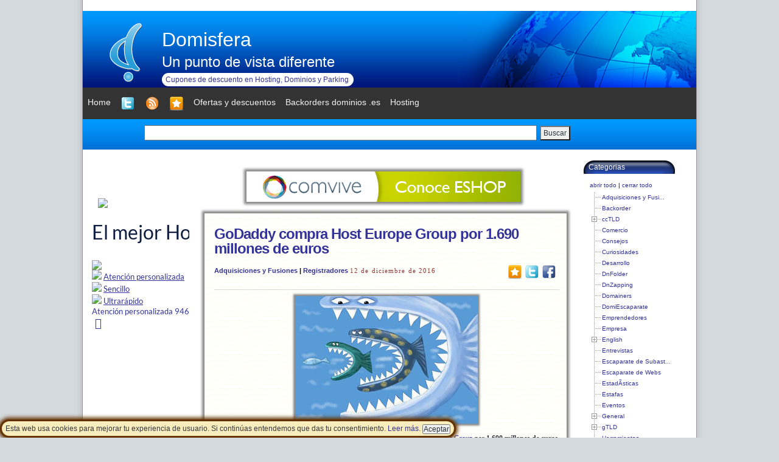

--- FILE ---
content_type: text/html; charset=UTF-8
request_url: https://www.domisfera.com/godaddy-compra-host-europe-group-por-1-690-millones-de-euros/
body_size: 44547
content:
<!DOCTYPE html>
<html xmlns="http://www.w3.org/1999/xhtml">
<head profile="http://gmpg.org/xfn/11">
<title>Domisfera</title>
<link rel="shortcut icon" href="/favicon.ico" type="image/x-icon" />
<meta name="viewport" content="width=device-width, minimum-scale=1, maximum-scale=1" />
<meta http-equiv="Content-Type" content="text/html; charset=UTF-8" />
<meta http-equiv="pragma" content="no-cache" />
<meta http-equiv="cache-control" content="no-cache" />


<link href="https://cdn.jsdelivr.net/npm/bootstrap@5.0.2/dist/css/bootstrap.min.css" rel="stylesheet" integrity="sha384-EVSTQN3/azprG1Anm3QDgpJLIm9Nao0Yz1ztcQTwFspd3yD65VohhpuuCOmLASjC" crossorigin="anonymous">
<script src="https://cdn.jsdelivr.net/npm/bootstrap@5.0.2/dist/js/bootstrap.bundle.min.js" integrity="sha384-MrcW6ZMFYlzcLA8Nl+NtUVF0sA7MsXsP1UyJoMp4YLEuNSfAP+JcXn/tWtIaxVXM" crossorigin="anonymous"></script>

<link rel="stylesheet" href="https://cdnjs.cloudflare.com/ajax/libs/font-awesome/4.7.0/css/font-awesome.min.css">

<link rel="stylesheet" type="text/css" href="https://www.domisfera.com/wp-content/themes/domisferaportal2/style.css" />



<script src="https://www.domisfera.com/funciones/funciones.js"></script>

<link rel="alternate" type="application/rss+xml" title="RSS 2.0" href="https://www.domisfera.com/feed/" />
<link rel="alternate" type="text/xml" title="RSS .92" href="https://www.domisfera.com/feed/rss/" />
<link rel="alternate" type="application/atom+xml" title="Atom 0.3" href="https://www.domisfera.com/feed/atom/" />
<link rel="shortcut icon" href="https://www.domisfera.com/wp-content/themes/domisferaportal2/favicon.ico" type="image/x-icon" />
<link rel="pingback" href="https://www.domisfera.com/xmlrpc.php" />

		<!-- All in One SEO 4.1.2.3 -->
		<link rel="canonical" href="https://www.domisfera.com/godaddy-compra-host-europe-group-por-1-690-millones-de-euros/" />
		<meta property="og:site_name" content="Domisfera | Un punto de vista diferente" />
		<meta property="og:type" content="article" />
		<meta property="og:title" content="GoDaddy compra Host Europe Group por 1.690 millones de euros" />
		<meta property="og:url" content="https://www.domisfera.com/godaddy-compra-host-europe-group-por-1-690-millones-de-euros/" />
		<meta property="article:published_time" content="2016-12-12T08:00:43Z" />
		<meta property="article:modified_time" content="2016-12-10T22:17:49Z" />
		<meta name="twitter:card" content="summary" />
		<meta name="twitter:domain" content="www.domisfera.com" />
		<meta name="twitter:title" content="GoDaddy compra Host Europe Group por 1.690 millones de euros" />
		<script type="application/ld+json" class="aioseo-schema">
			{"@context":"https:\/\/schema.org","@graph":[{"@type":"WebSite","@id":"https:\/\/www.domisfera.com\/#website","url":"https:\/\/www.domisfera.com\/","name":"Domisfera","description":"Un punto de vista diferente","publisher":{"@id":"https:\/\/www.domisfera.com\/#organization"}},{"@type":"Organization","@id":"https:\/\/www.domisfera.com\/#organization","name":"Domisfera","url":"https:\/\/www.domisfera.com\/","logo":{"@type":"ImageObject","@id":"https:\/\/www.domisfera.com\/#organizationLogo","url":"https:\/\/www.domisfera.com\/wp-content\/themes\/domisferaportal\/images\/logos\/domisfera_com_3.gif"},"image":{"@id":"https:\/\/www.domisfera.com\/#organizationLogo"}},{"@type":"BreadcrumbList","@id":"https:\/\/www.domisfera.com\/godaddy-compra-host-europe-group-por-1-690-millones-de-euros\/#breadcrumblist","itemListElement":[{"@type":"ListItem","@id":"https:\/\/www.domisfera.com\/#listItem","position":"1","item":{"@type":"WebPage","@id":"https:\/\/www.domisfera.com\/","name":"Inicio","description":"Domisfera es un blog de dominios con un punto de vista diferente.","url":"https:\/\/www.domisfera.com\/"},"nextItem":"https:\/\/www.domisfera.com\/godaddy-compra-host-europe-group-por-1-690-millones-de-euros\/#listItem"},{"@type":"ListItem","@id":"https:\/\/www.domisfera.com\/godaddy-compra-host-europe-group-por-1-690-millones-de-euros\/#listItem","position":"2","item":{"@type":"WebPage","@id":"https:\/\/www.domisfera.com\/godaddy-compra-host-europe-group-por-1-690-millones-de-euros\/","name":"GoDaddy compra Host Europe Group por 1.690 millones de euros","url":"https:\/\/www.domisfera.com\/godaddy-compra-host-europe-group-por-1-690-millones-de-euros\/"},"previousItem":"https:\/\/www.domisfera.com\/#listItem"}]},{"@type":"Person","@id":"https:\/\/www.domisfera.com\/author\/admin\/#author","url":"https:\/\/www.domisfera.com\/author\/admin\/","name":"Domisfera","image":{"@type":"ImageObject","@id":"https:\/\/www.domisfera.com\/godaddy-compra-host-europe-group-por-1-690-millones-de-euros\/#authorImage","url":"https:\/\/secure.gravatar.com\/avatar\/67a159e0f895cdfce6f048db15c02341?s=96&d=mm&r=g","width":"96","height":"96","caption":"Domisfera"}},{"@type":"WebPage","@id":"https:\/\/www.domisfera.com\/godaddy-compra-host-europe-group-por-1-690-millones-de-euros\/#webpage","url":"https:\/\/www.domisfera.com\/godaddy-compra-host-europe-group-por-1-690-millones-de-euros\/","name":"GoDaddy compra Host Europe Group por 1.690 millones de euros","inLanguage":"es","isPartOf":{"@id":"https:\/\/www.domisfera.com\/#website"},"breadcrumb":{"@id":"https:\/\/www.domisfera.com\/godaddy-compra-host-europe-group-por-1-690-millones-de-euros\/#breadcrumblist"},"author":"https:\/\/www.domisfera.com\/godaddy-compra-host-europe-group-por-1-690-millones-de-euros\/#author","creator":"https:\/\/www.domisfera.com\/godaddy-compra-host-europe-group-por-1-690-millones-de-euros\/#author","datePublished":"2016-12-12T08:00:43+00:00","dateModified":"2016-12-10T22:17:49+00:00"},{"@type":"Article","@id":"https:\/\/www.domisfera.com\/godaddy-compra-host-europe-group-por-1-690-millones-de-euros\/#article","name":"GoDaddy compra Host Europe Group por 1.690 millones de euros","headline":"GoDaddy compra Host Europe Group por 1.690 millones de euros","author":{"@id":"https:\/\/www.domisfera.com\/author\/admin\/#author"},"publisher":{"@id":"https:\/\/www.domisfera.com\/#organization"},"datePublished":"2016-12-12T08:00:43+00:00","dateModified":"2016-12-10T22:17:49+00:00","articleSection":"Adquisiciones y Fusiones, Registradores","mainEntityOfPage":{"@id":"https:\/\/www.domisfera.com\/godaddy-compra-host-europe-group-por-1-690-millones-de-euros\/#webpage"},"isPartOf":{"@id":"https:\/\/www.domisfera.com\/godaddy-compra-host-europe-group-por-1-690-millones-de-euros\/#webpage"},"image":{"@type":"ImageObject","@id":"https:\/\/www.domisfera.com\/#articleImage","url":"\/\/www.domisfera.com\/wp-content\/uploads\/image\/empresas\/pez-grande-come-peque%C3%B1o.jpg"}}]}
		</script>
		<!-- All in One SEO -->

<link rel='dns-prefetch' href='//s.w.org' />
<link rel="alternate" type="application/rss+xml" title="Domisfera &raquo; Comentario GoDaddy compra Host Europe Group por 1.690 millones de euros del feed" href="https://www.domisfera.com/godaddy-compra-host-europe-group-por-1-690-millones-de-euros/feed/" />
		<script type="text/javascript">
			window._wpemojiSettings = {"baseUrl":"https:\/\/s.w.org\/images\/core\/emoji\/13.0.1\/72x72\/","ext":".png","svgUrl":"https:\/\/s.w.org\/images\/core\/emoji\/13.0.1\/svg\/","svgExt":".svg","source":{"concatemoji":"https:\/\/www.domisfera.com\/wp-includes\/js\/wp-emoji-release.min.js?ver=5.7.2"}};
			!function(e,a,t){var n,r,o,i=a.createElement("canvas"),p=i.getContext&&i.getContext("2d");function s(e,t){var a=String.fromCharCode;p.clearRect(0,0,i.width,i.height),p.fillText(a.apply(this,e),0,0);e=i.toDataURL();return p.clearRect(0,0,i.width,i.height),p.fillText(a.apply(this,t),0,0),e===i.toDataURL()}function c(e){var t=a.createElement("script");t.src=e,t.defer=t.type="text/javascript",a.getElementsByTagName("head")[0].appendChild(t)}for(o=Array("flag","emoji"),t.supports={everything:!0,everythingExceptFlag:!0},r=0;r<o.length;r++)t.supports[o[r]]=function(e){if(!p||!p.fillText)return!1;switch(p.textBaseline="top",p.font="600 32px Arial",e){case"flag":return s([127987,65039,8205,9895,65039],[127987,65039,8203,9895,65039])?!1:!s([55356,56826,55356,56819],[55356,56826,8203,55356,56819])&&!s([55356,57332,56128,56423,56128,56418,56128,56421,56128,56430,56128,56423,56128,56447],[55356,57332,8203,56128,56423,8203,56128,56418,8203,56128,56421,8203,56128,56430,8203,56128,56423,8203,56128,56447]);case"emoji":return!s([55357,56424,8205,55356,57212],[55357,56424,8203,55356,57212])}return!1}(o[r]),t.supports.everything=t.supports.everything&&t.supports[o[r]],"flag"!==o[r]&&(t.supports.everythingExceptFlag=t.supports.everythingExceptFlag&&t.supports[o[r]]);t.supports.everythingExceptFlag=t.supports.everythingExceptFlag&&!t.supports.flag,t.DOMReady=!1,t.readyCallback=function(){t.DOMReady=!0},t.supports.everything||(n=function(){t.readyCallback()},a.addEventListener?(a.addEventListener("DOMContentLoaded",n,!1),e.addEventListener("load",n,!1)):(e.attachEvent("onload",n),a.attachEvent("onreadystatechange",function(){"complete"===a.readyState&&t.readyCallback()})),(n=t.source||{}).concatemoji?c(n.concatemoji):n.wpemoji&&n.twemoji&&(c(n.twemoji),c(n.wpemoji)))}(window,document,window._wpemojiSettings);
		</script>
		<style type="text/css">
img.wp-smiley,
img.emoji {
	display: inline !important;
	border: none !important;
	box-shadow: none !important;
	height: 1em !important;
	width: 1em !important;
	margin: 0 .07em !important;
	vertical-align: -0.1em !important;
	background: none !important;
	padding: 0 !important;
}
</style>
	<link rel='stylesheet' id='wp-block-library-css'  href='https://www.domisfera.com/wp-includes/css/dist/block-library/style.min.css?ver=5.7.2' type='text/css' media='all' />
<link rel='stylesheet' id='wp-pagenavi-css'  href='https://www.domisfera.com/wp-content/plugins/wp-pagenavi/pagenavi-css.css?ver=2.70' type='text/css' media='all' />
<link rel="https://api.w.org/" href="https://www.domisfera.com/wp-json/" /><link rel="alternate" type="application/json" href="https://www.domisfera.com/wp-json/wp/v2/posts/4499" /><link rel="EditURI" type="application/rsd+xml" title="RSD" href="https://www.domisfera.com/xmlrpc.php?rsd" />
<link rel="wlwmanifest" type="application/wlwmanifest+xml" href="https://www.domisfera.com/wp-includes/wlwmanifest.xml" /> 
<meta name="generator" content="WordPress 5.7.2" />
<link rel='shortlink' href='https://www.domisfera.com/?p=4499' />
<link rel="alternate" type="application/json+oembed" href="https://www.domisfera.com/wp-json/oembed/1.0/embed?url=https%3A%2F%2Fwww.domisfera.com%2Fgodaddy-compra-host-europe-group-por-1-690-millones-de-euros%2F" />
<link rel="alternate" type="text/xml+oembed" href="https://www.domisfera.com/wp-json/oembed/1.0/embed?url=https%3A%2F%2Fwww.domisfera.com%2Fgodaddy-compra-host-europe-group-por-1-690-millones-de-euros%2F&#038;format=xml" />
<script type="text/JavaScript" src="https://www.domisfera.com/wp-content/plugins/wp-dtree-30/dtree.php?witheff=0&amp;eff=blind&amp;effdur=0.5&amp;trunc=23" language="javascript"></script>
<link rel="stylesheet" href="https://www.domisfera.com/wp-content/plugins/wp-dtree-30/style.php?fontsize=10&amp;mfontcolor=000000&amp;lfontcolor=333399&amp;lfontdecor=none&amp;hfontcolor=008000&amp;hfontdecor=underline&amp;rssgfx=https://www.domisfera.com/wp-content/plugins/wp-dtree-30/dtree-img/feed-icon.png&amp;rssgfxh=https://www.domisfera.com/wp-content/plugins/wp-dtree-30/dtree-img/feed-icon_h.png" type="text/css" media="screen" />

<script type="text/javascript">
  var _gaq = _gaq || [];
  _gaq.push(['_setAccount','UA-786561-1']);
  _gaq.push(['_trackPageview']);

  (function() {
    var ga = document.createElement('script'); ga.type = 'text/javascript'; ga.async = true;
    ga.src = ('https:' == document.location.protocol ? 'https://ssl' : 'http://www') + '.google-analytics.com/ga.js';
    var s = document.getElementsByTagName('script')[0]; s.parentNode.insertBefore(ga, s);
  })();
</script>

</head>
<body>

﻿
		
	
	
<div class="polCookies" id="polCookies">
<span>
Esta web usa cookies para mejorar tu experiencia de usuario. Si contin&uacute;as entendemos que das tu consentimiento. <a  target="_blank" href="http://www.domisfera.com/aviso-legal-politica-de-privacidad-y-politica-de-cookies/">Leer m&aacute;s</a>. <input type="button" href="#" value="Aceptar" onClick="javascript:setCookie('policy_cookie','',365*20); document.getElementById('polCookies').style.display = 'none';">
</span>
</div>
	
<!-- Start BG -->
<div id="bg"><div id="bg-all">

<div id="menuUsuario">
<div class="cabecera">
 <div class="web" style="float:left;">
 <a href="https://www.domisfera.com/"><img  src="https://www.domisfera.com/wp-content/themes/domisferaportal2/images/logos/domisfera_com_2.gif" title="Domisfera"  style="border:0px;border-radius: 12px 12px 12px 12px;"></a>
 </div>
 <div class="webtitulo" style="float:left;">
 <h1><a href="https://www.domisfera.com/">Domisfera</a></h1>
 <h2><a href="https://www.domisfera.com/">Un punto de vista diferente</a> </h2>
  <div class="cupones">
   <a  href="https://www.domisfera.com/cupones-descuento-hosting-dominios" title="Cupones de descuento en hosting, dominios y parking">Cupones de descuento en Hosting, Dominios y Parking</a>
   </div>
</div>

 <div class="domismundo" style="float:right;">     
    <img  src="https://www.domisfera.com/wp-content/themes/domisferaportal2/images/domisfera.jpg" title="Domisfera" >
 </div>

</div>
</div>



<div class="topnav" id="myTopnav">
    <a href="https://www.domisfera.com"> <span>Home</span></a>	
	<a class="mextendsf" href="https://twitter.com/@Domisfera_com" target="_blank" title="Siguenos en Twitter"><img src="https://www.domisfera.com/funciones/imagenes/twitter24.png"/></a>
	<a class="mextendsf" href="http://feeds.feedburner.com/Domisfera" target="_blank" title="Siguenos por RSS"><img src="https://www.domisfera.com/funciones/imagenes/rss24.png"/></a>
	<a class="mextendsf" title="Agregar a favoritos" onclick="javascript:_gaq.push(['_trackEvent', 'Social', 'Favoritos', 'Web']);agregarfavoritos('http://www.domisfera.com','Domisfera');" href="#"><img src="https://www.domisfera.com/funciones/imagenes/favoritos24.png"/></a>  
	<a class="mextends" href="https://twitter.com/@Domisfera_com" target="_blank" title="Siguenos en Twitter"><img src="https://www.domisfera.com/funciones/imagenes/twitter32.png"/> <span> Seguir a Domisfera en Twitter</span></a>
	<a class="mextends" href="http://feeds.feedburner.com/Domisfera" target="_blank" title="Siguenos por RSS"><img src="https://www.domisfera.com/funciones/imagenes/rss32.png"/><span> Seguir a Domisfera por RSS</span></a>
	<a class="mextends" title="Agregar a favoritos" onclick="javascript:_gaq.push(['_trackEvent', 'Social', 'Favoritos', 'Web']);agregarfavoritos('http://www.domisfera.com','Domisfera');" href="#"><img src="https://www.domisfera.com/funciones/imagenes/favoritos32.png"/><span> Agréganos a favoritos!</span></a>  
    <a href="https://www.domisfera.com/cupones-descuento-hosting-dominios/" > <span>Ofertas y descuentos</span></a>  
    <a href="http://www.backorders.es" >Backorders dominios .es</a>    
	<a href="https://www.hostinet.com/hosting-web/hosting-ssd/?aff=JLGB265A95" target="_blank"> <span>Hosting</span></a>        
    <a class="mextend" href="https://www.domisfera.com/tema/estafas/"> <span>Estafas</span></a>	
  <a href="javascript:void(0);" class="icon" onclick="myFunction()">
    <i class="fa fa-bars"></i>
  </a>
</div>

<div id="submenu">

<div class="buscador">
  <form id="formulariobuscador" method="get" action="https://www.domisfera.com/">
   
   <input type="text" value="" id="s" name="s" /><button type="button" onclick="document.getElementById('formulariobuscador').submit();">Buscar</button>
 </form>

</div>


<!-- End Search -->
</div>

<div class="SR">

 
  
 <div id="bloque_sidebar"  align="center"> 
  <!-- <div class="publicidad_grande_izq" style="margin-top:0px;" > -->
		<!-- </div> -->
<div class="publicidad-izq"  style="padding-top:10px;">

         
	<script type="text/javascript">(adsbyhdms = window.adsbyhdms||[]).push({"type":"image","size":["160","600"],"name":"ssd","aff":"JLGB265A95"});</script>
	<script src="https://www.hostinet.com/comprar/affiliate/resource/ads.js"></script>
           
            
    </div>


<div id="sidebar">
     <ul>
    <li>
      <h2>Ultimos Articulos</h2>
      <ul class="li_ultimos_articulos">
        	<li><div class="div_ultimos_articulos"><a href='https://www.domisfera.com/quedate-en-casa/'>QUEDATE EN CASA</a></div></li>
	<li><div class="div_ultimos_articulos"><a href='https://www.domisfera.com/los-dominios-mas-caros-del-2-8-de-marzo-2020/'>Los dominios mÃ¡s caros del 2 &#8211; 8 de Marzo (2020)</a></div></li>
	<li><div class="div_ultimos_articulos"><a href='https://www.domisfera.com/vende-el-dominio-y-lo-pierde-en-una-udrp/'>Vende el dominio y lo pierde en una UDRP</a></div></li>
	<li><div class="div_ultimos_articulos"><a href='https://www.domisfera.com/dos-nuevas-extensiones-de-marca-abandonadas/'>Dos Nuevas Extensiones de marca abandonadas</a></div></li>
	<li><div class="div_ultimos_articulos"><a href='https://www.domisfera.com/nueva-oportunidad-para-comentario-publico-sobre-la-venta-de-los-dominios-org/'>Nueva oportunidad para comentario pÃºblico sobre la venta de los dominios .org</a></div></li>
	<li><div class="div_ultimos_articulos"><a href='https://www.domisfera.com/20-mascarillas-gratis-por-cada-dominio-y-ano-de-registro/'>20 mascarillas gratis por cada dominio y aÃ±o de registro</a></div></li>
	<li><div class="div_ultimos_articulos"><a href='https://www.domisfera.com/los-dominios-mas-caros-del-24-de-febrero-1-de-marzo-2020/'>Los dominios mÃ¡s caros del 24 de Febrero &#8211; 1 de Marzo (2020)</a></div></li>
	<li><div class="div_ultimos_articulos"><a href='https://www.domisfera.com/cloudfest-aplazado/'>Cloudfest aplazado</a></div></li>
	<li><div class="div_ultimos_articulos"><a href='https://www.domisfera.com/registro-libre-de-dominios-me-premium-que-se-liberan-hoy/'>Registro libre de dominios .me premium que se liberan hoy</a></div></li>
	<li><div class="div_ultimos_articulos"><a href='https://www.domisfera.com/y-coronavirus-com-es-de/'>Y Coronavirus.com es de&#8230;</a></div></li>
	<li><div class="div_ultimos_articulos"><a href='https://www.domisfera.com/neustar-gestionara-las-extensiones-bank-e-insurance/'>Neustar gestionarÃ¡ las extensiones .bank e .insurance</a></div></li>
	<li><div class="div_ultimos_articulos"><a href='https://www.domisfera.com/los-dominios-mas-caros-del-17-23-de-febrero-2020/'>Los dominios mÃ¡s caros del 17 &#8211; 23 de Febrero (2020)</a></div></li>
	<li><div class="div_ultimos_articulos"><a href='https://www.domisfera.com/loreal-se-deshace-de-4-nuevas-extensiones-genericas/'>Lâ€™Oreal se deshace de 4 Nuevas Extensiones genÃ©ricas</a></div></li>
	<li><div class="div_ultimos_articulos"><a href='https://www.domisfera.com/los-dominios-mas-caros-del-10-16-de-febrero-2020/'>Los dominios mÃ¡s caros del 10 &#8211; 16 de Febrero (2020)</a></div></li>
	<li><div class="div_ultimos_articulos"><a href='https://www.domisfera.com/los-dominios-mas-caros-del-3-9-de-febrero-2020/'>Los dominios mÃ¡s caros del 3 &#8211; 9 de Febrero (2020)</a></div></li>
      </ul>
    </li>
         </ul>
         </div>  
  </div>

</div>

<!-- End SideBar1 -->

<!-- Start Container -->
<div class="container2">

<!-- Start Header -->

<!-- END Header -->

<div class="SL">
 <div align="center" style="padding-top:5px;" class="bloquepubli">
         

 

 

</div>
<div  align="center" style="padding-top:12px;" class="bloquepubli">
<a href="https://www.comvive.es/servidores-dedicados.php" target="_blank"><img src="https://www.domisfera.com/img/patrocinadores/comvive2.gif" class="publicidad_peq" height="50px" width="450px"  /></a> 
</div>
    

<div class="mb30 post-4499 post type-post status-publish format-standard hentry category-adquisiciones-fusiones category-registradores-de-dominios" id="post-4499">

<div class="p-head">
<h2><a href="https://www.domisfera.com/godaddy-compra-host-europe-group-por-1-690-millones-de-euros/" rel="bookmark" title="GoDaddy compra Host Europe Group por 1.690 millones de eurosPermanent Link to ">GoDaddy compra Host Europe Group por 1.690 millones de euros</a>
    <span class="rojo" align="right" style="font-weight:normal;font-size:12px;margin-bottom:0px;">
		    
    </span>
</h2>
<div style="float:right;"> <a class="barrasocial" href="#" onclick="javascript:_gaq.push(['_trackEvent', 'Social', 'Favoritos', 'Domisfera.com: GoDaddy compra Host Europe Group por 1.690 millones de euros']);agregarfavoritos('https://www.domisfera.com/godaddy-compra-host-europe-group-por-1-690-millones-de-euros/','Domisfera.com: GoDaddy compra Host Europe Group por 1.690 millones de euros')" title="Agregar a favoritos"><img src="https://www.domisfera.com/funciones/imagenes/favoritos24.png"/></a><a class="barrasocial"  onClick="_gaq.push(['_trackEvent', 'Social', 'Twitter', 'Domisfera.com: GoDaddy compra Host Europe Group por 1.690 millones de euros']);"  href="http://twitter.com/home?status=RT @Domisfera_com Me ha parecido interesante este art&iacute;culo: https://www.domisfera.com/godaddy-compra-host-europe-group-por-1-690-millones-de-euros/" target="_blank" rel="twitter" title="Enviar a Twitter"><img src="https://www.domisfera.com/funciones/imagenes/twitter24.png"/></a><a class="barrasocial" style="margin-right:3px;"  onClick="_gaq.push(['_trackEvent', 'Social', 'Facebook', 'Domisfera.com: GoDaddy compra Host Europe Group por 1.690 millones de euros']);"  href="http://www.facebook.com/sharer.php?s=100&p[url]=Me ha parecido interesante este art&iacute;culo: https://www.domisfera.com/godaddy-compra-host-europe-group-por-1-690-millones-de-euros/&p[title]=Domisfera.com: GoDaddy compra Host Europe Group por 1.690 millones de euros" rel="nofollow" target="_blank" rel="facebook" title="Enviar a Facebook"><img src="https://www.domisfera.com/funciones/imagenes/facebook24.png"/></a>  </div>
<p class="p-cat"> 
    <a href="https://www.domisfera.com/tema/adquisiciones-fusiones/" rel="category tag">Adquisiciones y Fusiones</a> | <a href="https://www.domisfera.com/tema/registradores-de-dominios/" rel="category tag">Registradores</a> <span class="fecha_peq">12 de diciembre de 2016</span>    
</p>
</div>


<div class="p-con">

<p>
	<img alt="GoDaddy compra Host Europe Group por 1.690 millones de euros" src="//www.domisfera.com/wp-content/uploads/image/empresas/pez-grande-come-peque%C3%B1o.jpg" style="width: 300px; height: 210px;" />
</p>
<p>
	GoDaddy, el mayor Agente Registrador del mundo, acaba de comprar <a href="https://www.heg.com/" target="_blank">Host Europe Group</a> por <strong>1.690 millones de euros</strong> incluyendo 605 millones pagados a los accionistas y 1.000 millones en deuda asumida. Los consejos directivos de ambas empresas han aprovado la transacci&oacute;n, que se cerrar&aacute; en el segundo trimestre de 2017.
</p>
<p>
	HEG es propiedad de <a href="https://www.cinven.com/" target="_blank">Cinven</a>, fondo de capital riesgo europeo, que lo compr&oacute; en 2013. El grupo tiene aproximadamente 1.7 millones de clientes, con s&oacute;lidas posiciones en Reino Unido y Alemania y marcas como 123Reg, Domain Factory, Heart Internet, Host Europe, World Hosting Day y NamesCon. Tiene oficinas en Alemania, Reino Unido, Francia, Espa&ntilde;a, Rumania y Bulgaria.
</p>
<p>
	El objetivo de GoDaddy es acelerar su expansi&oacute;n en Europa. El precio de venta supone pagar un x11 del EBITDA de 2016.</p>

<div class="clear"></div>

</div>


<div class="p-det">
 <ul>   
    
</ul>

</div>


    <p align="center" style="margin-bottom:5px;margin-top:5px;padding-bottom:5px;">
     
        <a href="https://www.comvive.es" target="_blank"><img src="https://www.domisfera.com/img/patrocinadores/comvive_peq.gif" class="publicidad_peq"/></a><a href="http://www.hostinet.com" target="_blank"><img src="https://www.domisfera.com/img/patrocinadores/hostinet_peq.jpg" class="publicidad_peq"/></a> 
    </p>

        

</div>	

<div class="publihosti">
 <script type="text/javascript">(adsbyhdms = window.adsbyhdms||[]).push({"type":"image","size":["320","50"],"name":"ssd","aff":"JLGB265A95"});</script>
	
	<script src="https://www.hostinet.com/comprar/affiliate/resource/ads.js"></script>
</div>


<!-- You can start editing here. -->

<div id="comments" class="comments-list">
<p class="note">Los comentarios est&aacute;n cerrados</p>
</div>

	
				
				
<div class="nav">
 	<div class="left"></div>
 	<div class="right"></div>
</div>
</div>


</div>
<!-- Container -->


<div class="SRR">

<div id="sidebar">
  <ul>


    <div class="side_busqueda">       
           </div>

   

 <div id="bloque_sidebar2"  style="display:block;">     
<div class="publicidad-dcha"  style="padding-top:10px;padding-left:15px">
      
         



    </div>

</div>  
    
 <!--   <li class="pagenav"><h2>Paginas</h2><ul><li class="page_item page-item-3355"><a href="https://www.domisfera.com/aviso-legal-politica-de-privacidad-y-politica-de-cookies/">Aviso Legal, PolÃ­tica de Privacidad y PolÃ­tica de cookies</a></li>
<li class="page_item page-item-3323"><a href="https://www.domisfera.com/cupones-descuento-hosting-dominios/">Cupones de descuento hosting y dominios</a></li>
<li class="page_item page-item-3324"><a href="https://www.domisfera.com/cupones-de-descuento-y-bonos-de-namedrive/">Cupones de descuento y bonos de NameDrive</a></li>
<li class="page_item page-item-3318"><a href="https://www.domisfera.com/cupones-descuento-comvive/">Cupones descuento de Comvive</a></li>
<li class="page_item page-item-3322"><a href="https://www.domisfera.com/cupones-descuento-hostinet/">Cupones descuento de Hostinet</a></li>
<li class="page_item page-item-3632"><a href="https://www.domisfera.com/lssi/">LSSI</a></li>
</ul></li>  -->
    
    
    <li>
      <h2>Categorias</h2>
      <ul class="menu_archivos">
         
<!-- WP-dTree 3.4, cat tree: 15318 chars. -->
<span id="dtreecatwrapper">
<span class="oclink"><a href="javascript: c.openAll();">abrir todo</a> | <a href="javascript: c.closeAll();">cerrar todo</a></span>
<script type="text/javascript">
<!--
var c = new wp_dTree('c', 'https://www.domisfera.com/');
c.config.useLines=1;
c.config.useIcons=0;
c.config.closeSameLevel=0;
c.config.folderLinks=0;
c.config.useSelection=0;
c.a(20000,-1,'Categories');
c.a(20166,20010,'.ac (Isla AscensiÃ³n)','tema/dominios/ac-isla-ascension/');
c.a(20072,20010,'.ae (Emiratos Arabes)','tema/dominios/ae-emiratos-arabes/');
c.a(20220,20016,'.aero','tema/stld/dominios-aero/');
c.a(20178,20010,'.ag (Antigua y Barbuda)','tema/dominios/ag-antigua-y-barbuda/');
c.a(20330,20010,'.ai (Anguila)','tema/dominios/dominios-ai-anguila/');
c.a(20261,20010,'.al (Albania)','tema/dominios/al-albania/');
c.a(20064,20010,'.an (Antillas Neerlandesas)','tema/dominios/an-antillas-neerlandesas/');
c.a(20167,20010,'.aq (AntÃ¡rtida)','tema/dominios/aq-antartida/');
c.a(20035,20010,'.ar (Argentina)','tema/dominios/ar-argentina/');
c.a(20092,20010,'.as (Samoa)','tema/dominios/as-samoa/');
c.a(20031,20016,'.asia','tema/stld/asia/');
c.a(20008,20010,'.at (Austria)','tema/dominios/dominio-at/');
c.a(20043,20010,'.au (Australia)','tema/dominios/au-australia/');
c.a(20094,20010,'.ax (Islas Aland)','tema/dominios/ax-islas-aland/');
c.a(20062,20010,'.ba (Bosnia Herzegovina)','tema/dominios/ba-bosnia-herzegovina/');
c.a(20106,20010,'.bb (Barbados)','tema/dominios/bb-barbados/');
c.a(20107,20010,'.bd (Banglasdesh)','tema/dominios/bd-banglasdeh/');
c.a(20037,20010,'.be (BÃ©lgica)','tema/dominios/be-belgica/');
c.a(20328,20010,'.bg (Bulgaria)','tema/dominios/bg-bulgaria/');
c.a(20017,20011,'.biz','tema/gtld/dominio-biz/');
c.a(20132,20010,'.bo (Bolivia)','tema/dominios/bo-bolivia/');
c.a(20004,20010,'.br (Brasil)','tema/dominios/dominio-br/');
c.a(20142,20010,'.bs (Bahamas)','tema/dominios/bs-bahamas/');
c.a(20283,20010,'.bv (Isla Bouvet)','tema/dominios/dominios-bv-isla-bouvet/');
c.a(20111,20010,'.bz (Belice)','tema/dominios/bz-belice/');
c.a(20039,20010,'.ca (Canada)','tema/dominios/ca-canada/');
c.a(20156,20016,'.cat','tema/stld/cat/');
c.a(20164,20010,'.cc (Islas Cocos)','tema/dominios/cc-islas-cocos/');
c.a(20325,20010,'.cd (RepÃºblica DemocrÃ¡tica del Congo)','tema/dominios/cd-republica-democratica-del-congo/');
c.a(20273,20010,'.cf (RepÃºblica Centroafricana)','tema/dominios/cf-republica-centroafricana/');
c.a(20148,20010,'.cg (RepÃºblica del Congo)','tema/dominios/cg-republica-de-congo/');
c.a(20038,20010,'.ch (Suiza)','tema/dominios/ch-suiza/');
c.a(20051,20010,'.cl (Chile)','tema/dominios/cl-chile/');
c.a(20099,20010,'.cm (CamerÃºn)','tema/dominios/cm-camerun/');
c.a(20033,20010,'.cn (China)','tema/dominios/cn-china/');
c.a(20128,20010,'.co (Colombia)','tema/dominios/co-colombia/');
c.a(20012,20011,'.com','tema/gtld/dominio-com/');
c.a(20140,20011,'.coop','tema/gtld/coop/');
c.a(20112,20010,'.cr (Costa Rica)','tema/dominios/cr-costa-rica/');
c.a(20104,20010,'.cu (Cuba)','tema/dominios/cu-cuba/');
c.a(20201,20010,'.cw (CuraÃ§ao)','tema/dominios/cw-curacao/');
c.a(20026,20016,'.cym (Gales)','tema/stld/domain-cym/');
c.a(20047,20010,'.cz (RepÃºblica Checa)','tema/dominios/cz-republica-checa/');
c.a(20070,20010,'.de (Alemania)','tema/dominios/de-alemania/');
c.a(20040,20010,'.dk (Dinamarca)','tema/dominios/dk-dinamarca/');
c.a(20209,20010,'.dm (Dominica)','tema/dominios/dm-dominios-dominica/');
c.a(20113,20010,'.do (RepÃºblica Dominicana)','tema/dominios/do-republica-dominicana/');
c.a(20114,20010,'.ec (Ecuador)','tema/dominios/ec-ecuador/');
c.a(20279,20010,'.ee (Estonia)','tema/dominios/dominios-ee-estonia/');
c.a(20086,20010,'.eh (Sahara Occidental)','tema/dominios/eh-sahara-occidental/');
c.a(20003,20010,'.es (EspaÃ±a)','tema/dominios/dominio-es/');
c.a(20071,20010,'.eu (Europa)','tema/dominios/eu-europa/');
c.a(20145,20016,'.eus','tema/stld/eus/');
c.a(20052,20010,'.fi (Finlandia)','tema/dominios/fi-finlandia/');
c.a(20327,20010,'.fm (Micronesia)','tema/dominios/dominios-fm-micronesia/');
c.a(20131,20010,'.fo (Islas Feroe)','tema/dominios/fo-islas-feroe/');
c.a(20021,20010,'.fr (Francia)','tema/dominios/dominio-fr/');
c.a(20272,20010,'.ga (GabÃ³n)','tema/dominios/dominios-ga-gabon/');
c.a(20237,20010,'.gd (Granada)','tema/dominios/dominios-gd-granada/');
c.a(20332,20010,'.gg (Islas de Guernsey)','tema/dominios/gg-islas-de-guernsey/');
c.a(20169,20010,'.gl (Groenlandia)','tema/dominios/gl-groenlandia/');
c.a(20144,20016,'.gov','tema/stld/gov/');
c.a(20333,20010,'.gr (Grecia)','tema/dominios/dominios-gr-grecia/');
c.a(20115,20010,'.gt (Guatemala)','tema/dominios/gt-guatemala/');
c.a(20108,20010,'.gw (Guinea-Bissau)','tema/dominios/gw-guinea-bissau/');
c.a(20124,20010,'.gy (Guyana)','tema/dominios/gy-guyana/');
c.a(20025,20010,'.hk (Hong Kong)','tema/dominios/dominio-hk/');
c.a(20161,20010,'.hm (Islas Heard y McDonald)','tema/dominios/hm-islas-heard-y-mcdonald/');
c.a(20137,20010,'.hn (Honduras)','tema/dominios/hn-honduras/');
c.a(20055,20010,'.hr (Croacia)','tema/dominios/hr-croacia/');
c.a(20138,20010,'.ht (HaitÃ­)','tema/dominios/ht-haiti/');
c.a(20049,20010,'.hu (HungrÃ­a)','tema/dominios/hu-hungria/');
c.a(20278,20010,'.id (Indonesia)','tema/dominios/dominios-id-indonesia/');
c.a(20018,20010,'.ie (Irlanda)','tema/dominios/dominio-ie/');
c.a(20175,20010,'.il (Israel)','tema/dominios/il-israel/');
c.a(20024,20010,'.im (Islas Man)','tema/dominios/dominio-im/');
c.a(20019,20010,'.in (India)','tema/dominios/dominio-in/');
c.a(20015,20011,'.info','tema/gtld/dominio-info/');
c.a(20168,20010,'.io (Territorio BritÃ¡nico del OcÃ©ano Indico)','tema/dominios/io-territorio-britanico-del-oceano-indico/');
c.a(20059,20010,'.is (Islandia)','tema/dominios/is-islandia/');
c.a(20034,20010,'.it (Italia)','tema/dominios/it-italia/');
c.a(20176,20016,'.jobs','tema/stld/jobs/');
c.a(20023,20010,'.jp (JapÃ³n)','tema/dominios/dominio-jp/');
c.a(20304,20010,'.ke (Kenia)','tema/dominios/ke-kenia/');
c.a(20318,20010,'.ke (Kenia)','tema/dominios/dominios-ke-kenia/');
c.a(20085,20010,'.kp (Corea del Norte)','tema/dominios/kp-corea-del-norte/');
c.a(20042,20010,'.kr (RepÃºblica de Corea)','tema/dominios/kr-republica-de-corea/');
c.a(20105,20010,'.ky (Islas CaimÃ¡n)','tema/dominios/ky-islas-caiman/');
c.a(20286,20010,'.la (Laos)','tema/dominios/dominios-la-laos/');
c.a(20102,20010,'.lc (Santa Lucia)','tema/dominios/lc-santa-lucia/');
c.a(20056,20010,'.li (Liechtenstein)','tema/dominios/li-liechtenstein/');
c.a(20057,20010,'.lu (Luxemburgo)','tema/dominios/lu-luxemburgo/');
c.a(20329,20010,'.lv (Letonia)','tema/dominios/lv-letonia/');
c.a(20173,20010,'.ly (Libia)','tema/dominios/ly-libia/');
c.a(20084,20010,'.me (Montenegro)','tema/dominios/me-montenegro/');
c.a(20262,20010,'.ml (Mali)','tema/dominios/ml-mali/');
c.a(20009,20016,'.mobi','tema/stld/dominios-mobi/');
c.a(20335,20010,'.mr (Mauritania)','tema/dominios/dominios-mr-mauritania/');
c.a(20320,20010,'.mt (Malta)','tema/dominios/dominios-mt-malta/');
c.a(20149,20010,'.mu (Islas Mauricio)','tema/dominios/mu-islas-mauricio/');
c.a(20221,20016,'.museum','tema/stld/dominios-museum/');
c.a(20050,20010,'.mx (MÃ©xico)','tema/dominios/mx-mexico/');
c.a(20101,20010,'.my (Malasia)','tema/dominios/my-malasia/');
c.a(20087,20011,'.net','tema/gtld/net/');
c.a(20123,20010,'.ng (Nigeria)','tema/dominios/ng-nigeria/');
c.a(20063,20010,'.ni (Nicaragua)','tema/dominios/ni-nicaragua/');
c.a(20032,20010,'.nl (Holanda)','tema/dominios/nl-holanda/');
c.a(20046,20010,'.no (Noruega)','tema/dominios/no-noruega/');
c.a(20067,20010,'.nu (Isla de Niue)','tema/dominios/nu-isla-de-niue/');
c.a(20048,20010,'.nz (Nueva Zelanda)','tema/dominios/nz-nueva-zelanda/');
c.a(20174,20010,'.Ñ€Ñ„ (Fed. Rusa)','tema/dominios/%d1%80%d1%84-fed-rusa/');
c.a(20028,20011,'.org','tema/gtld/org/');
c.a(20116,20010,'.pa (PanamÃ¡)','tema/dominios/pa-panama/');
c.a(20058,20010,'.pe (PerÃº)','tema/dominios/pe-peru/');
c.a(20045,20010,'.pl (Polonia)','tema/dominios/pl-polonia/');
c.a(20229,20010,'.pm (Saint Pierre y Miquelon)','tema/dominios/pm-saint-pierre-y-miquelon/');
c.a(20162,20010,'.pn (Islas Pitcairn)','tema/dominios/pn-islas-pitcairn/');
c.a(20155,20016,'.post','tema/stld/post/');
c.a(20150,20010,'.pr (Puerto Rico)','tema/dominios/pr-puerto-rico/');
c.a(20130,20011,'.pro','tema/gtld/pro/');
c.a(20054,20010,'.pt (Portugal)','tema/dominios/pt-portugal/');
c.a(20061,20010,'.py (Paraguay)','tema/dominios/py-paraguay/');
c.a(20227,20010,'.re (Isla de ReuniÃ³n)','tema/dominios/re-isla-de-reunion/');
c.a(20277,20010,'.ro (RumanÃ­a)','tema/dominios/ro-rumania/');
c.a(20083,20010,'.rs (Serbia)','tema/dominios/rs-serbia/');
c.a(20041,20010,'.ru (Rusia)','tema/dominios/ru-rusia/');
c.a(20147,20010,'.rw (Ruanda)','tema/dominios/rw-ruanda/');
c.a(20060,20010,'.sa (Arabia Saudi)','tema/dominios/sa-arabia-saudi/');
c.a(20135,20010,'.sco (Escocia)','tema/dominios/sco/');
c.a(20044,20010,'.se (Suecia)','tema/dominios/se-suecia/');
c.a(20265,20010,'.sg (Singapur)','tema/dominios/sg-singapur/');
c.a(20317,20010,'.sh (Santa Elena)','tema/dominios/dominios-sh-santa-elena/');
c.a(20319,20010,'.sk (Eslovaquia)','tema/dominios/sk-eslovaquia/');
c.a(20141,20010,'.sl (Sierra Leona)','tema/dominios/sl-sierra-leona/');
c.a(20172,20010,'.so (Somalia)','tema/dominios/so-somalia/');
c.a(20197,20010,'.ss (SudÃ¡n del Sur)','tema/dominios/ss-sudan-del-sur/');
c.a(20117,20010,'.sv (El Salvador)','tema/dominios/sv-el-salvador/');
c.a(20202,20010,'.sx (Isla San MartÃ­n)','tema/dominios/sx-isla-san-martin/');
c.a(20235,20010,'.tc (Islas Turcas y Caicos)','tema/dominios/dominios-tc-islas-turcas-y-caicos/');
c.a(20088,20016,'.tel','tema/stld/tel/');
c.a(20163,20010,'.tf (Territorios Australes y AntÃ¡rticos franceses)','tema/dominios/tf-territorios-australes-y-antarticos-franceses/');
c.a(20334,20010,'.tg (Togo)','tema/dominios/dominios-tg-togo/');
c.a(20316,20010,'.th (Tailandia)','tema/dominios/dominios-th-tailandia/');
c.a(20120,20010,'.tk (Tokelau)','tema/dominios/tk-tokelau/');
c.a(20053,20010,'.tr (TurquÃ­a)','tema/dominios/tr-turquia/');
c.a(20022,20016,'.travel','tema/stld/travel/');
c.a(20136,20010,'.tt (Trinidad y Tobago)','tema/dominios/tt-trinidad-y-tobago/');
c.a(20091,20010,'.tv (Tuvalu)','tema/dominios/tv-tuvalu/');
c.a(20078,20010,'.uk (Reino Unido)','tema/dominios/uk-reino-unido/');
c.a(20082,20010,'.um (Islas Menores USA)','tema/dominios/um-islas-menores-usa/');
c.a(20036,20010,'.us (Estados Unidos)','tema/dominios/us-estados-unidos/');
c.a(20118,20010,'.uy (Uruguay)','tema/dominios/uy-uruguay/');
c.a(20165,20010,'.va (Vaticano)','tema/dominios/va-vaticano/');
c.a(20065,20010,'.vc (San Vicente y Granadinas)','tema/dominios/vc-san-vicente-y-granadinas/');
c.a(20093,20010,'.ve (Venezuela)','tema/dominios/ve-venezuela/');
c.a(20236,20010,'.vg (Islas vÃ­rgenes)','tema/dominios/dominios-vg-islas-virgenes/');
c.a(20006,20010,'.vn (Vietnam)','tema/dominios/dominio-vn/');
c.a(20249,20010,'.vu (Vanuatu)','tema/dominios/dominios-vu-vanuatu/');
c.a(20230,20010,'.wf (Wallis y Futuna)','tema/dominios/wf-wallis-y-futuna/');
c.a(20287,20010,'.ws (Samoa)','tema/dominios/dominios-ws-samoa/');
c.a(20075,20016,'.xxx','tema/stld/xxx/');
c.a(20228,20010,'.yt (Isla Mayotte)','tema/dominios/yt-isla-mayotte/');
c.a(20077,20010,'.za (SudÃ¡frica)','tema/dominios/za-sudafrica/');
c.a(20239,20010,'.ä¸­å›½','tema/dominios/%e4%b8%ad%e5%9b%bd/');
c.a(20177,20013,'Acens','tema/registradores-de-dominios/acens/');
c.a(20129,20000,'Adquisiciones y Fusiones','tema/adquisiciones-fusiones/');
c.a(20074,20073,'Auctions','tema/english/auctions/');
c.a(20122,20000,'Backorder','tema/backorder/');
c.a(20010,20000,'ccTLD','tema/dominios/');
c.a(20127,20013,'Comalis','tema/registradores-de-dominios/comalis/');
c.a(20311,20000,'Comercio','tema/comercio-marketing/');
c.a(20126,20013,'Comvive','tema/registradores-de-dominios/comvive/');
c.a(20204,20000,'Consejos','tema/consejos-dominios/');
c.a(20240,20000,'Curiosidades','tema/curiosidades-dominios-internet/');
c.a(20146,20000,'Desarrollo','tema/desarrollo/');
c.a(20157,20013,'Dinahosting','tema/registradores-de-dominios/dinahosting/');
c.a(20139,20000,'DnFolder','tema/dnfolder/');
c.a(20170,20000,'DnZapping','tema/dnzapping/');
c.a(20030,20000,'Domainers','tema/domainers/');
c.a(20027,20000,'DomiEscaparate','tema/domiescaparate/');
c.a(20275,20001,'Dominex','tema/general-dominios/dominex/');
c.a(20143,20013,'DonDominio','tema/registradores-de-dominios/dondominio/');
c.a(20269,20013,'Doominio','tema/registradores-de-dominios/doominio/');
c.a(20121,20000,'Emprendedores','tema/emprendedores/');
c.a(20246,20000,'Empresa','tema/empresas-dominios/');
c.a(20073,20000,'English','tema/english/');
c.a(20098,20013,'Entorno Digital','tema/registradores-de-dominios/entorno-digital/');
c.a(20079,20000,'Entrevistas','tema/entrevistas/');
c.a(20090,20000,'Escaparate de Subastas de Dominios','tema/escaparate-de-subastas-de-dominios/');
c.a(20096,20000,'Escaparate de Webs','tema/escaparate-de-webs/');
c.a(20066,20000,'EstadÃ­sticas','tema/estadisticas/');
c.a(20103,20000,'Estafas','tema/estafas/');
c.a(20029,20000,'Eventos','tema/eventos/');
c.a(20001,20000,'General','tema/general-dominios/');
c.a(20011,20000,'gTLD','tema/gtld/');
c.a(20151,20000,'Herramientas','tema/herramientas/');
c.a(20100,20013,'Hostalia','tema/registradores-de-dominios/hostalia/');
c.a(20119,20013,'Hostinet','tema/registradores-de-dominios/hostinet/');
c.a(20007,20000,'IDN','tema/dominio-idn/');
c.a(20125,20013,'Igarcom','tema/registradores-de-dominios/igarcom/');
c.a(20133,20013,'InterNetX','tema/registradores-de-dominios/internetx/');
c.a(20080,20073,'Interviews','tema/english/interviews/');
c.a(20014,20000,'JurismÃ¡tica','tema/jurismatica/');
c.a(20152,20013,'NameAction','tema/registradores-de-dominios/nameaction/');
c.a(20134,20005,'NameDrive','tema/parking-y-subastas-de-dominios/namedrive/');
c.a(20324,20005,'NameJet','tema/parking-y-subastas-de-dominios/namejet/');
c.a(20109,20013,'Nominalia','tema/registradores-de-dominios/nominalia/');
c.a(20081,20000,'Noticias Breves','tema/noticias-breves/');
c.a(20276,20000,'nTLD','tema/ntld-nuevas-extensiones/');
c.a(20159,20000,'Ofertas de Trabajo','tema/ofertas-de-trabajo/');
c.a(20095,20013,'Ofertas Temporales','tema/registradores-de-dominios/ofertas-temporales/');
c.a(20005,20000,'Parking y subastas','tema/parking-y-subastas-de-dominios/');
c.a(20068,20000,'Pioneros','tema/pioneros/');
c.a(20154,20000,'Premios','tema/premios/');
c.a(20069,20000,'Propuestas','tema/propuestas/');
c.a(20171,20000,'Publicidad','tema/publicidad/');
c.a(20013,20000,'Registradores','tema/registradores-de-dominios/');
c.a(20110,20000,'Robos de Dominios','tema/robos-de-dominios/');
c.a(20160,20005,'Sedo','tema/parking-y-subastas-de-dominios/sedo/');
c.a(20233,20000,'SEO','tema/seo/');
c.a(20097,20000,'Startups','tema/startups/');
c.a(20016,20000,'sTLD','tema/stld/');
c.a(20158,20013,'Sync','tema/registradores-de-dominios/sync/');
c.a(20089,20000,'TÃ©cnica','tema/tecnica/');
c.a(20271,20013,'United Domains','tema/registradores-de-dominios/united-domains/');
c.a(20153,20000,'Utilidades','tema/utilidades/');
c.a(20020,20000,'Ventas','tema/ventas/');
c.a(20076,20000,'WIPO','tema/wipo/');
document.write(c);
//-->
</script>
</span>
  
      </ul>
    </li>
    
    
    
     <li><h2>Articulos Anteriores</h2>
        <ul class="menu_archivos" style="padding-bottom:5px;border-bottom:1px solid #CCCCCC;width:145px;"> 	<li><a href='https://www.domisfera.com/2020/03/'>marzo 2020</a></li>
</ul>
        <ul class="menu_archivos_year">	<li><a href='https://www.domisfera.com/2020/'>2020</a></li>
	<li><a href='https://www.domisfera.com/2019/'>2019</a></li>
	<li><a href='https://www.domisfera.com/2018/'>2018</a></li>
	<li><a href='https://www.domisfera.com/2017/'>2017</a></li>
	<li><a href='https://www.domisfera.com/2016/'>2016</a></li>
	<li><a href='https://www.domisfera.com/2015/'>2015</a></li>
	<li><a href='https://www.domisfera.com/2014/'>2014</a></li>
	<li><a href='https://www.domisfera.com/2013/'>2013</a></li>
	<li><a href='https://www.domisfera.com/2012/'>2012</a></li>
	<li><a href='https://www.domisfera.com/2011/'>2011</a></li>
	<li><a href='https://www.domisfera.com/2010/'>2010</a></li>
	<li><a href='https://www.domisfera.com/2009/'>2009</a></li>
	<li><a href='https://www.domisfera.com/2008/'>2008</a></li>
	<li><a href='https://www.domisfera.com/2007/'>2007</a></li>
	<li><a href='https://www.domisfera.com/2006/'>2006</a></li>
</ul>
         </li>

      <li id="linkcat-179" class="linkcat"><h2>Links</h2>
	<ul>
<li><a href="http://www.antoniovillamarin.com/" title=" (Última actualización 1 January, 1970 0:00)" target="_blank">Antonio Villamarin</a></li>
<li><a href="http://www.blogdominios.com/" title=" (Última actualización 1 January, 1970 0:00)">BlogDominios</a></li>
<li><a href="http://www.carrero.es/" title=" (Última actualización 1 January, 1970 0:00)" target="_blank">Carrero</a></li>
<li><a href="http://www.demene.com/" title="Foro de domaining en español (Última actualización 1 January, 1970 0:00)" target="_blank">Demene</a></li>
<li><a href="http://www.dnzapping.com/" title=" (Última actualización 1 January, 1970 0:00)" target="_blank">DnZapping</a></li>
<li><a href="https://www.hostinet.com/hosting-web/hosting-ssd/?aff=JLGB265A95&#038;banner=ssd-160x600" title="Hostinet Hosting web (Última actualización 1 January, 1970 0:00)">Hostinet</a></li>
<li><a href="http://www.comvive.es" title="Hosting (Última actualización 1 January, 1970 0:00)" target="_blank">Hosting</a></li>
<li><a href="http://www.iurismatica.com/blog" title=" (Última actualización 1 January, 1970 0:00)" target="_blank">Iurismatica</a></li>

	</ul>
</li>


    <li>
      <h2>Usuario</h2>
      <ul>
                <li class="menu_login">
          <a href="https://www.domisfera.com/wp-login.php">Acceder</a>        </li>
              </ul>
    </li>


  
  
  </ul>
</div>

</div>


</div></div>
<!-- End BG -->

<div class="footer">
<p class="copy"><a  href="https://www.domisfera.com/cupones-descuento-hosting-dominios" title="Cupones de descuento en hosting, dominios y parking">Cupones de descuento</a>&nbsp;|&nbsp;<a  href="http://www.domisfera.com/aviso-legal-politica-de-privacidad-y-politica-de-cookies/" title="Aviso Legal">Aviso Legal - Pol&iacute;tica de Cookies</a>&nbsp;|&nbsp;<a  href="http://www.domisfera.com/lssi/" title="LSSI">LSSI</a>
   
</p> 
<p class="copy"> <img src="https://www.domisfera.com/wp-content/themes/domisferaportal2/images/contacto.png" alt="Contacto" ></img></p>
</div>



</body>
</html>


--- FILE ---
content_type: text/html; charset=utf-8
request_url: https://www.hostinet.com/comprar/affiliate/resource/show.js/?config={%22type%22:%22image%22,%22size%22:[%22320%22,%2250%22],%22name%22:%22ssd%22,%22aff%22:%22JLGB265A95%22}&pos=1&name=hostinet697622a83eb00&id=hostinet697622a83eb00
body_size: 611
content:
<html>
    <head>
        <meta http-equiv="Content-Type" content="text/html; charset=UTF-8"/>
        <link as="style" href="https://fonts.googleapis.com/css?family=Raleway:200,400,600" rel="preload" />

        <link as="style" href="https://www.hostinet.com/resource/35.1992/code.css" rel="preload" />

        <link as="style" href="https://www.hostinet.com/hstatics/templates/inc/css/banners.css" rel="preload" />

        
    
<link rel="stylesheet" type="text/css" href="https://fonts.googleapis.com/css?family=Raleway:200,400,600">
<link type="text/css" rel="stylesheet" href="https://www.hostinet.com/resource/35.1992/code.css"/>
<link type="text/css" rel="stylesheet" href="https://www.hostinet.com/hstatics/templates/inc/css/banners.css"/>
<style>.w300x250{width:300px;height:250px}.w336x280{width:336px;height:280px}.w728x90{width:728px;height:90px}.w320x100{width:320px;height:100px}.w320x50{width:320px;height:50px}.w160x600{width:160px;height:600px}.w234x60{width:234px;height:60px}.ad-aff{height:100%;min-height:calc(100% + 10px);max-height:calc(100% + 10px)}.w728x90 .ad-aff{min-width:calc(100% - 27px);max-width:calc(100% - 27px)}</style>
</head>
    <body class="ad aff-type-image w320x50">
        <!-- ad-new -->
        <div id="s" class="aff-ad-block normal">
            <span class="header">
                <h3 style="font-size:16px; margin:0px;">
                    <a title="Hostinet" href="https://www.hostinet.com/comprar/?aff=JLGB265A95&banner=ssd-320x50" target="hostinet">
                        <img src="https://www.hostinet.com/hstatics/templates/images/logo-3.png" align="absmiddle" style="margin:0px auto; max-width: 100%; max-height: 25px;"/>
                    </a>
                </h3>
                <div class="block-div"></div>
                <div class="block-div-arrow"></div>
            </span>
            <div class="content">
                <div class="front">
                    <div class="ad-aff"><a href="https://www.hostinet.com/hosting-web/hosting-ssd/?aff=JLGB265A95&banner=ssd-320x50" target="_blank"><h1 class="title">El mejor Hosting<strong>SSD</strong></h1><div class="image"><img src="https://www.hostinet.com/hstatics/templates/images/banner/disco-ssd.png"/></div><div class="description desc-icons desc-icons-3">
                                                                    <div class="desc-icon desc-icon-block">
                                        <img src="https://www.hostinet.com/hstatics/templates/images/banner/icon-service.png"/>
                                        <ins>Atención personalizada</ins>
                                    </div>
                                                                    <div class="desc-icon desc-icon-block">
                                        <img src="https://www.hostinet.com/hstatics/templates/images/banner/icon-hand.png"/>
                                        <ins>Sencillo</ins>
                                    </div>
                                                                    <div class="desc-icon desc-icon-block">
                                        <img src="https://www.hostinet.com/hstatics/templates/images/banner/icon-ssd.png"/>
                                        <ins>Ultrarápido</ins>
                                    </div>
                                                            </div><div class="phone phone-hide">
                                <span>Atención personalizada</span>
                                <span>946 545 762</span>
                                <span>y gratuita</span>
                            </div><div class="boxnext fa fa-play"></div></a></div>                </div>
                <div class="back">
                    <span class="txt">
                        Más de 15 años <ins>de <strong>experiencia</strong></ins> <ins>en españa</ins>
                    </span>
                    <span class="logo">
                        <a title="Hostinet" href="https://www.hostinet.com/comprar/?aff=JLGB265A95&banner=ssd-320x50" target="hostinet"><img src="https://www.hostinet.com/hstatics/templates/images/logo-260x41-2019.png" align="absmiddle"/></a>
                    </span>
                </div>
            </div>
            <div class="footer">
                <a title="Hostinet" href="https://www.hostinet.com/comprar/?aff=JLGB265A95&banner=ssd-320x50" target="hostinet"><img src="https://www.hostinet.com/hstatics/templates/images/logo-3.png" align="absmiddle" style="margin:0px auto; max-width: 50%; max-height: 12px; padding: 1px 6px;"/></a>
            </div>
        </div>
    


</body>
</html>


--- FILE ---
content_type: text/javascript; charset=utf8
request_url: https://www.hostinet.com/comprar/affiliate/resource/ads.js
body_size: 3091
content:
(function(){
    if(!window.configured) {
        window.configured=0;
    }
    var config = window.adsbyhdms[window.configured];
    var $width = window.innerWidth;
    if(config.sizes) {
        var $sizes = config.sizes = config.sizes.sort(function(a, b){return b[0] - a[0];});
        for(var i=0; i<$sizes.length; i++){
            if($width >= $sizes[i][0]) {
                var type = typeof $sizes[i][1];
                if(type.toLowerCase() == 'string') {
                    $sizes[i][1] = $sizes[i][1].split('x');
                }else if(type.toLowerCase() == 'function') {
                    $sizes[i][1] = $sizes[i][1].call(window, $width);
                }
                if($sizes[i][1]) {
                    config.size = $sizes[i][1];
                }
                break;
            }
        }
    }
    if(config.size && (typeof config.size).toLowerCase() == 'function') {
        config.size = config.size.call(window, $width);
    }
    if(!config.size) {
        config.size = [336,280];
    }
    if(config && config.callback && (typeof config.callback).toLowerCase() == 'function') {
        config.callback.call(window, {
            content: "<iframe id='hostinet697622a7dc3e5' scrolling='no' marginwidth='0' marginheight='0' frameborder='0' name='hostinet697622a7dc3e5' width='"+config.size[0]+"' height='"+config.size[1]+"' src='https://www.hostinet.com/comprar/affiliate/resource/show.js/?config="+(JSON.stringify(config))+"&pos="+window.configured+"&name=hostinet697622a7dc3e5&id=hostinet697622a7dc3e5'></iframe>",
            size: config.size,
            id: "hostinet697622a7dc3e5",
            position: window.configured,
            url: "https://www.hostinet.com/comprar/affiliate/resource/show.js/?config="+(JSON.stringify(config))+"&pos="+window.configured+"&name=hostinet697622a7dc3e5&id=hostinet697622a7dc3e5",
        });
    } else {
      var n=0, x = false;
      for (var i of document.getElementsByTagName('script')) {
          if(!/^https?:\/\/www\.hostinet\.com\/.+\/ads\.js$/.test(i.getAttribute("src"))) {
            continue;
          }
          if (window.configured == n) {
            var ifr = document.createElement("span");
            ifr.innerHTML="<iframe id='hostinet697622a7dc3e5' scrolling='no' marginwidth='0' marginheight='0' frameborder='0' name='hostinet697622a7dc3e5' width='"+config.size[0]+"' height='"+config.size[1]+"' src='https://www.hostinet.com/comprar/affiliate/resource/show.js/?config="+(JSON.stringify(config))+"&pos="+window.configured+"&name=hostinet697622a7dc3e5&id=hostinet697622a7dc3e5'></iframe>";
            i.parentNode.insertBefore(ifr, i);
            x = true;
            break;
          }
          n ++;
      }
      if (x == false) {
        document.write("<iframe id='hostinet697622a7dc3e5' scrolling='no' marginwidth='0' marginheight='0' frameborder='0' name='hostinet697622a7dc3e5' width='"+config.size[0]+"' height='"+config.size[1]+"' src='https://www.hostinet.com/comprar/affiliate/resource/show.js/?config="+(JSON.stringify(config))+"&pos="+window.configured+"&name=hostinet697622a7dc3e5&id=hostinet697622a7dc3e5'></iframe>");
      }
    }

    window.configured++;
})();

--- FILE ---
content_type: application/javascript
request_url: https://www.domisfera.com/funciones/funciones.js
body_size: 3745
content:

function agregarfavoritos(direccion,titulo){

if (window.sidebar)  {
	// firefox
      alert('Pulsa ctrl+D para agregar a Favoritos (Command+D en Mac)');
}else if(window.opera && window.print){ 
	// opera
    var elem = document.createElement('a');
    elem.setAttribute('href',direccion);
    elem.setAttribute('title',titulo);
    elem.setAttribute('rel','sidebar');
    elem.click();
}else if(document.all) {
	// ie
    window.external.AddFavorite(direccion, titulo);
} else if(window.chrome){
             alert('Pulsa ctrl+D para agregar a Favoritos (Command+D en Mac)');
                      } 
}




function ToggleBlock(block, icon)
{
	
	if (document.getElementById)
	{
		if (document.getElementById(block).style.display == 'block')
		{
			document.getElementById(block).style.display = 'none';
			icon.src = icon.src.replace ("menos","mas");
		}
		else
		{
			document.getElementById(block).style.display = 'block';
			icon.src = icon.src.replace ("mas","menos");

		}
	}
	else if (document.all)
	{
		if (document.all[block].style.display == 'block')
		{
			document.all[block].style.display = 'none';
			icon.src = icon.src.replace ("menos","mas");

		}
		else
		{
			document.all[block].style.display = 'block';
			icon.src = icon.src.replace ("mas","menos");
		}
	}
	
}

function ocultaTitulares(icono) {
	
	if (icono.src.indexOf('/img/menos.gif') >0) {icono.src= icono.src.replace ("menos","mas");}
           else {icono.src = icono.src.replace ("mas","menos");}	
           
	var i=1;
	var encontrado=true;
	while (encontrado) {
		encontrado=ocultarBloque('entry'+i,'block');
		//ocultarBloque('boton'+i,'inline');
		cambiaIcono(document.getElementById('boton'+i));
		i=i+1;
	}
}

function cambiaIcono (icono){
	try {
if (icono.src.indexOf('/img/menos.gif') >0) {icono.src= icono.src.replace ("menos","mas");}
           else {icono.src = icono.src.replace ("mas","menos");}		
           } catch (e) {}
}

function ocultaTitular(icono, bloque) {
	
	if (icono.src.indexOf('/img/menos.gif') >0) {icono.src= icono.src.replace ("menos","mas");}
           else {icono.src = icono.src.replace ("mas","menos");}	
        ocultarBloque(bloque,'block');
}

function ocultarBloque(block,tipo)
{
	
	
	if (document.getElementById)
	{
               if (document.getElementById(block)!= null) {
		if (document.getElementById(block).style.display == tipo || document.getElementById(block).style.display == '')
		{document.getElementById(block).style.display = 'none';}
		else
		{document.getElementById(block).style.display = tipo; }
	       return true; 
	       } else {return false;} 
	
	}else if (document.all)
	{
		if (document.all[block]!= null) {
		if (document.all[block].style.display == tipo || document.all[block].style.display == '')
		{document.all[block].style.display = 'none';		}
		else
		{document.all[block].style.display = tipo;}
	       return true; 
	} else {return false;} 
	}
}

function ocultaLogin () {
	document.getElementById("login_dnzapping").style.display='none';
}

function muestraLogin () {
	document.getElementById("login_dnzapping").style.display='block';
}

function toggleLogin () {
	if (document.getElementById("login_dnzapping").style.display!='block') {
	document.getElementById("login_dnzapping").style.display='block';}
	else  {document.getElementById("login_dnzapping").style.display='none';}
}


function setCookie(c_name,value,exdays)
{
var exdate=new Date();
exdate.setDate(exdate.getDate() + exdays);
//var c_value=escape(value) + ((exdays==null) ? "" : "; expires="+exdate.toUTCString());
var c_value=value + ((exdays==null) ? "" : ";; path=/; expires="+exdate.toUTCString());
document.cookie=c_name + "=" + c_value;
}


/* Toggle between adding and removing the "responsive" class to topnav when the user clicks on the icon */
function myFunction() {
  var x = document.getElementById("myTopnav");
  if (x.className === "topnav") {
    x.className += " responsive";
  } else {
    x.className = "topnav";
  }
} 
